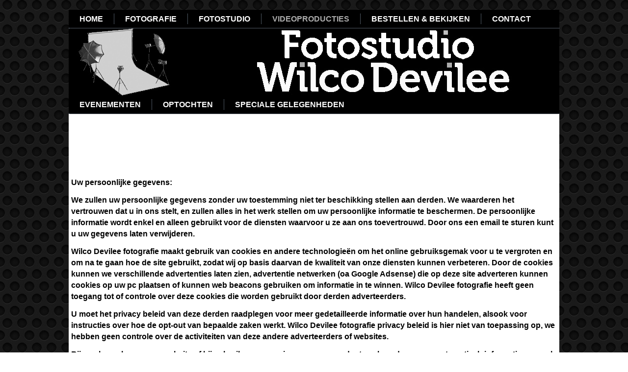

--- FILE ---
content_type: text/html; charset=utf-8
request_url: https://fotografiewilcodevilee.nl/index.php/videoproducties/8-algemeen/24-privacy-policy
body_size: 3005
content:
<!DOCTYPE html>
<html dir="ltr" lang="nl-nl">
<head>
    <base href="https://fotografiewilcodevilee.nl/index.php/videoproducties/8-algemeen/24-privacy-policy" />
	<meta http-equiv="content-type" content="text/html; charset=utf-8" />
	<meta name="author" content="Administrator" />
	<meta name="description" content="Fotostudio" />
	<meta name="generator" content="Joomla! - Open Source Content Management" />
	<title>Privacy Policy</title>
	<script type="application/json" class="joomla-script-options new">{"csrf.token":"d1397183a6d5a107947752e0456a81ca","system.paths":{"root":"","base":""}}</script>
	<script src="/media/system/js/mootools-core.js?32147e0f79b801bf9a8350245e96678d" type="text/javascript"></script>
	<script src="/media/system/js/core.js?32147e0f79b801bf9a8350245e96678d" type="text/javascript"></script>
	<script src="/media/system/js/mootools-more.js?32147e0f79b801bf9a8350245e96678d" type="text/javascript"></script>
	<script src="/media/jui/js/jquery.min.js?32147e0f79b801bf9a8350245e96678d" type="text/javascript"></script>
	<script src="/media/jui/js/jquery-noconflict.js?32147e0f79b801bf9a8350245e96678d" type="text/javascript"></script>
	<script src="/media/jui/js/jquery-migrate.min.js?32147e0f79b801bf9a8350245e96678d" type="text/javascript"></script>
	<script src="/media/system/js/caption.js?32147e0f79b801bf9a8350245e96678d" type="text/javascript"></script>
	<script type="text/javascript">
jQuery(function($) {
			 $('.hasTip').each(function() {
				var title = $(this).attr('title');
				if (title) {
					var parts = title.split('::', 2);
					var mtelement = document.id(this);
					mtelement.store('tip:title', parts[0]);
					mtelement.store('tip:text', parts[1]);
				}
			});
			var JTooltips = new Tips($('.hasTip').get(), {"maxTitleChars": 50,"fixed": false});
		});jQuery(window).on('load',  function() {
				new JCaption('img.caption');
			});
	</script>

    <link rel="stylesheet" href="/templates/system/css/system.css" />
    <link rel="stylesheet" href="/templates/system/css/general.css" />

    <!-- Created by Artisteer v4.3.0.60745 -->
    
    
    <meta name="viewport" content="initial-scale = 1.0, maximum-scale = 1.0, user-scalable = no, width = device-width" />

    <!--[if lt IE 9]><script src="https://html5shiv.googlecode.com/svn/trunk/html5.js"></script><![endif]-->
    <link rel="stylesheet" href="/templates/test_boven/css/template.css" media="screen" type="text/css" />
    <!--[if lte IE 7]><link rel="stylesheet" href="/templates/test_boven/css/template.ie7.css" media="screen" /><![endif]-->
    <link rel="stylesheet" href="/templates/test_boven/css/template.responsive.css" media="all" type="text/css" />


    <script>if ('undefined' != typeof jQuery) document._artxJQueryBackup = jQuery;</script>
    <script src="/templates/test_boven/jquery.js"></script>
    <script>jQuery.noConflict();</script>

    <script src="/templates/test_boven/script.js"></script>
    <script src="/templates/test_boven/script.responsive.js"></script>
    <script src="/templates/test_boven/modules.js"></script>
        <script>if (document._artxJQueryBackup) jQuery = document._artxJQueryBackup;</script>
</head>
<body>

<div id="art-main">
    <div class="art-sheet clearfix">
<nav class="art-nav">
    
<ul class="art-hmenu nav-pills"><li class="item-101"><a href="/index.php">Home</a></li><li class="item-126"><a href="/index.php/fotografie">Fotografie</a></li><li class="item-120"><a href="/index.php/de-fotostudio">Fotostudio</a></li><li class="item-127 current active"><a class=" active" href="/index.php/videoproducties">Videoproducties</a></li><li class="item-114"><a href="/index.php/bestellen-bekijken">Bestellen &amp; Bekijken</a></li><li class="item-260"><a href="/index.php/contact">Contact</a></li></ul> 
    </nav>
<header class="art-header">
    <div class="art-shapes">
        
            </div>






                
                    
</header>
<!-- begin nostyle -->
<div class="art-nostyle_menu
art-nav">
<!-- begin nostyle content -->
<ul class="menu art-hmenu" id="art-hmenu"><li class="item-136"><a href="/index.php/evenementen-video">Evenementen</a></li><li class="item-138"><a href="/index.php/optochten">Optochten</a></li><li class="item-139"><a href="/index.php/speciale-gelegenheden">Speciale gelegenheden</a></li></ul><!-- end nostyle content -->
</div>
<!-- end nostyle -->
<div class="art-layout-wrapper">
                <div class="art-content-layout">
                    <div class="art-content-layout-row">
                        
                        <div class="art-layout-cell art-content">
<article class="art-post art-messages"><div class="art-postcontent clearfix">
<div id="system-message-container">
</div></div></article><div class="item-page" itemscope itemtype="http://schema.org/Article"><article class="art-post"><div class="art-postcontent clearfix"><div class="art-article"><p><span style="font-family: arial, helvetica, sans-serif; font-size: 12pt;"><span style="font-size: 18pt;"><strong>Privacy Policy&nbsp;<br /><br /></strong></span></span><span style="font-family: arial, helvetica, sans-serif; font-size: 12pt;">Wilco Devilee fotografie respecteert de privacy van alle gebruikers van haar site en draagt er zorg voor dat de persoonlijke informatie die u ons verschaft altijd vertrouwelijk wordt behandeld.&nbsp;Wij gebruiken uw gegevens alleen om diensten waar u om gevraagd heeft te voldoen.</span></p>
<div id="page" class="hfeed site">
<div class="wrapper content-wrapper clearfix">
<div id="content" class="site-content">
<div id="primary" class="content-area">
<article id="post-22296" class="post-22296 page type-page status-publish hentry">
<div class="entry-content">
<p><span style="font-family: arial, helvetica, sans-serif; font-size: 12pt;">Uw persoonlijke gegevens: </span></p>
<p><span style="font-family: arial, helvetica, sans-serif; font-size: 12pt;">We zullen uw persoonlijke gegevens zonder uw toestemming niet ter beschikking stellen aan derden. We waarderen het vertrouwen dat u in ons stelt, en zullen alles in het werk stellen om uw persoonlijke informatie te beschermen. De persoonlijke informatie wordt enkel en alleen&nbsp;gebruikt voor de diensten waarvoor u ze aan ons toevertrouwd. Door ons een email te sturen kunt u uw gegevens laten verwijderen.</span></p>
<p><span style="font-family: arial, helvetica, sans-serif; font-size: 12pt;">Wilco Devilee fotografie maakt gebruik van cookies en andere technologieën om het online gebruiksgemak voor u te vergroten en om na te gaan hoe de site gebruikt, zodat wij op basis daarvan de kwaliteit van onze diensten kunnen verbeteren. Door de cookies kunnen we verschillende advertenties laten zien, advertentie netwerken (oa Google Adsense) die op deze site adverteren kunnen cookies op uw pc plaatsen of kunnen web beacons gebruiken om informatie in te winnen. Wilco Devilee fotografie heeft geen toegang tot of controle over deze cookies die worden gebruikt door derden adverteerders.</span></p>
<p><span style="font-family: arial, helvetica, sans-serif; font-size: 12pt;">U moet het privacy beleid van deze derden raadplegen voor meer gedetailleerde informatie over hun handelen, alsook voor instructies over hoe de opt-out van bepaalde zaken werkt. Wilco Devilee fotografie privacy beleid is hier niet van toepassing op, we hebben geen controle over de activiteiten van deze andere adverteerders of websites.</span></p>
<p><span style="font-family: arial, helvetica, sans-serif; font-size: 12pt;">Bij een bezoek aan onze website of bij gebruik van sommige van onze producten slaan de servers automatisch informatie op, zoals URL, IP-adres, browsertype en -taal, en datum en tijd van uw bezoek.</span></p>
<p><span style="font-family: arial, helvetica, sans-serif; font-size: 12pt;">Als u cookies wilt uitschakelen, kunt u dit doen via uw browser. Meer gedetailleerde informatie over het beheer van cookies met specifieke webbrowsers kunnen worden gevonden op de browsers betreffende websites.</span></p>
<div id="page" class="hfeed site">
<div class="wrapper content-wrapper clearfix">
<div id="content" class="site-content">
<div id="primary" class="content-area">
<article id="post-22296" class="post-22296 page type-page status-publish hentry">
<div class="entry-content">
<ul>
<li><span style="font-family: arial, helvetica, sans-serif; font-size: 12pt;"><a href="http://www.microsoft.com/info/cookies.htm" rel="nofollow" data-slimstat="5">Internet Explorer</a></span></li>
<li><span style="font-family: arial, helvetica, sans-serif; font-size: 12pt;"><a href="http://www.mozilla.org/projects/security/pki/psm/help_21/using_priv_help.html" rel="nofollow" data-slimstat="5">Firefox</a></span></li>
<li><span style="font-family: arial, helvetica, sans-serif; font-size: 12pt;"><a href="http://docs.info.apple.com/article.html?path=Safari/2.0/nl/ibr30.html" rel="nofollow" data-slimstat="5">Safari</a></span></li>
</ul>
</div>
</article>
</div>
</div>
</div>
</div>
</div>
</article>
</div>
</div>
</div>
</div> </div></div></article></div>


                        </div>
                                            </div>
                </div>
            </div>

<footer class="art-footer">
    <!-- begin nostyle -->
<div class="art-nostyle">
<!-- begin nostyle content -->


<div class="custom"  >
	<p style="text-align: center;"><span style="color: #000000; font-size: 10pt;">Copyrights</span>&nbsp;© 2018&nbsp; Fotografie Wilco Devilee&nbsp; &nbsp; &nbsp;&nbsp;<a href="/index.php/videoproducties/8-algemeen/24-privacy-policy" class="hasTooltip" data-original-title="Bewerken">Privacy Policy</a></p></div>
<!-- end nostyle content -->
</div>
<!-- end nostyle -->
</footer>

    </div>
    <p class="art-page-footer">
        <span id="art-footnote-links">Website by <a href="http://www.mkis.nl" target="_blank">MK Internet Services v.o.f.</a>.</span>
    </p>
</div>


</body>
</html>